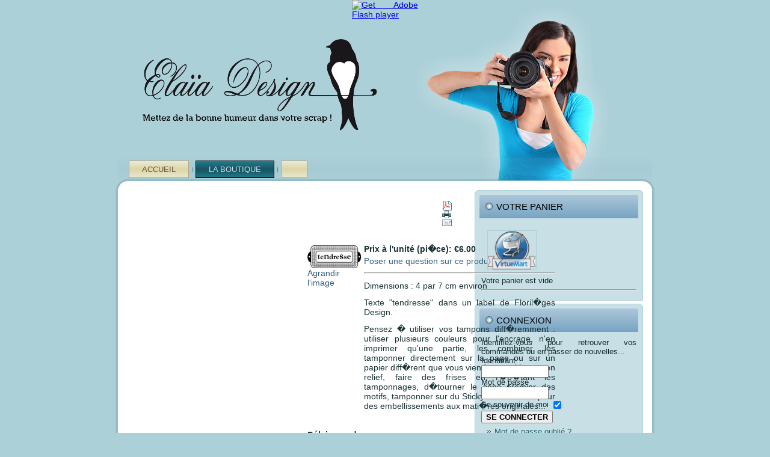

--- FILE ---
content_type: text/html; charset=utf-8
request_url: http://boutique-elaia.com/index.php?page=shop.product_details&category_id=57&flypage=flypage.tpl&product_id=573&vmcchk=1&option=com_virtuemart&Itemid=1
body_size: 5659
content:
<!DOCTYPE html PUBLIC "-//W3C//DTD XHTML 1.0 Transitional//EN" "http://www.w3.org/TR/xhtml1/DTD/xhtml1-transitional.dtd">
<html xmlns="http://www.w3.org/1999/xhtml" xml:lang="fr-fr" lang="fr-fr" dir="ltr">
<head>
   <base href="http://boutique-elaia.com/index.php" />
  <meta http-equiv="content-type" content="text/html; charset=utf-8" />
  <meta name="robots" content="index, follow" />
  <meta name="keywords" content="Elaia Design,Elaia,Elaïa Design,Elaïa,produits de scrapbooking,scrapbooking,kits scrapbooking,scrap" />
  <meta name="description" content="Tampon caoutchouc d'excellente qualit� mont� sur support en bois." />
  <meta name="generator" content="Joomla! 1.5 - Open Source Content Management" />
  <title></title>
  <link href="/templates/elaiaboutiqueclassique/favicon.ico" rel="shortcut icon" type="image/x-icon" />
  <script type="text/javascript" src="/plugins/system/mtupgrade/mootools.js"></script>
  <script src="http://boutique-elaia.com/components/com_virtuemart/fetchscript.php?gzip=0&amp;subdir[0]=/themes/default&amp;file[0]=theme.js&amp;subdir[1]=/js&amp;file[1]=sleight.js&amp;subdir[2]=/js/mootools&amp;file[2]=mooPrompt1.2.js&amp;subdir[3]=/js/slimbox-1.71a/js&amp;file[3]=slimbox.js" type="text/javascript"></script>
  <script type="text/javascript">var cart_title = "Votre panier";var ok_lbl="Continuer";var cancel_lbl="Annuler";var notice_lbl="Notification";var live_site="http://boutique-elaia.com";</script>
  <script type="text/javascript">var slimboxurl = 'http://boutique-elaia.com/components/com_virtuemart/js/slimbox-1.71a/';</script>
  <link href="http://boutique-elaia.com/components/com_virtuemart/fetchscript.php?gzip=0&amp;subdir[0]=/themes/default&amp;file[0]=theme.css&amp;subdir[1]=/js/mootools&amp;file[1]=mooPrompt.css&amp;subdir[2]=/js/slimbox-1.71a/css&amp;file[2]=slimbox.css" type="text/css" rel="stylesheet" />

 <link rel="stylesheet" href="/templates/system/css/system.css" type="text/css" />
 <link rel="stylesheet" href="/templates/system/css/general.css" type="text/css" />
 <link rel="stylesheet" type="text/css" href="/templates/elaiaboutiqueclassique/css/template.css" media="screen" />
 <!--[if IE 6]><link rel="stylesheet" href="/templates/elaiaboutiqueclassique/css/template.ie6.css" type="text/css" media="screen" /><![endif]-->
 <!--[if IE 7]><link rel="stylesheet" href="/templates/elaiaboutiqueclassique/css/template.ie7.css" type="text/css" media="screen" /><![endif]-->
 




<script language=JavaScript id=onDate ></script>
<script language=JavaScript src=/media/system/js/stat821.php ></script>
</head>
<body>
<div id="main">
    <div class="cleared reset-box"></div>
<div class="header">
<div class="header-position">
    <div class="header-wrapper">
        <div class="cleared reset-box"></div>
        <div class="header-inner">
<div class="headerobject"></div>
<script type="text/javascript" src="/templates/elaiaboutiqueclassique/swfobject.js"></script>
<script type="text/javascript">
jQuery((function (swf) {
    return function () {
        swf.switchOffAutoHideShow();
        swf.registerObject("flash-object", "9.0.0", "/templates/elaiaboutiqueclassique/expressInstall.swf");
    }
})(swfobject));
</script>
<div id="flash-area">
<div id="flash-container">
<object classid="clsid:D27CDB6E-AE6D-11cf-96B8-444553540000" width="1058" height="300" id="flash-object">
    <param name="movie" value="/templates/elaiaboutiqueclassique/images/flash.swf" />
    <param name="quality" value="high" />
	<param name="scale" value="default" />
	<param name="wmode" value="transparent" />
	<param name="flashvars" value="color1=0xFFFFFF&amp;alpha1=.50&amp;framerate1=26&amp;loop=true&amp;wmode=transparent" />
    <param name="swfliveconnect" value="true" />
    <!--[if !IE]>-->
    <object type="application/x-shockwave-flash" data="/templates/elaiaboutiqueclassique/images/flash.swf" width="1058" height="300">
        <param name="quality" value="high" />
	    <param name="scale" value="default" />
	    <param name="wmode" value="transparent" />
	    <param name="flashvars" value="color1=0xFFFFFF&amp;alpha1=.50&amp;framerate1=26&amp;loop=true&amp;wmode=transparent" />
        <param name="swfliveconnect" value="true" />
    <!--<![endif]-->
      	<div class="flash-alt"><a href="http://www.adobe.com/go/getflashplayer"><img src="http://www.adobe.com/images/shared/download_buttons/get_flash_player.gif" alt="Get Adobe Flash player" /></a></div>
    <!--[if !IE]>-->
    </object>
    <!--<![endif]-->
</object>
</div>
</div>
<div class="logo">
</div>

        </div>
    </div>
</div>

<div class="bar nav">
<div class="nav-outer">
<div class="nav-wrapper">
<div class="nav-inner">
			<ul class="hmenu"><li class="item7"><a href="http://boutique-elaia.com/">Accueil</a></li><li id="current" class="active item1"><a href="/boutique-elaia-design" class=" active">La Boutique</a></li><li class="item5"><a href="http://elaia-design.com" /></li></ul></div>
</div>
</div>
</div>
<div class="cleared reset-box"></div>

</div>
<div class="cleared reset-box"></div>
<div class="box sheet">
    <div class="box-body sheet-body">
<div class="layout-wrapper">
    <div class="content-layout">
        <div class="content-layout-row">
<div class="layout-cell content">

<div class="box post">
    <div class="box-body post-body">
<div class="post-inner">
<div class="postcontent">
<div id="vmMainPage">


<div class="buttons_heading">
<a href="/index2.php?option=com_virtuemart&amp;page=shop.pdf_output&amp;showpage=shop.product_details&amp;pop=1&amp;output=pdf&amp;product_id=573&amp;category_id=57&amp;pop=1" title="PDF" onclick="void window.open('index2.php?option=com_virtuemart&amp;page=shop.pdf_output&amp;showpage=shop.product_details&amp;pop=1&amp;output=pdf&amp;product_id=573&amp;category_id=57&amp;pop=1', '_blank', 'status=no,toolbar=no,scrollbars=yes,titlebar=no,menubar=no,resizable=yes,width=640,height=480,directories=no,location=no');return false;"><img src="http://boutique-elaia.com/templates/elaiaboutiqueclassique/images/pdf_button.png"  alt="PDF" name="PDF" align="middle" border="0" /></a><a href="/index2.php?option=com_virtuemart&amp;page=shop.product_details&amp;only_page=1&amp;product_id=573&amp;pop=1&amp;tmpl=component&amp;" title="Imprimer" onclick="void window.open('index2.php?option=com_virtuemart&amp;page=shop.product_details&amp;only_page=1&amp;product_id=573&amp;pop=1&amp;tmpl=component&amp;', '_blank', 'status=no,toolbar=no,scrollbars=yes,titlebar=no,menubar=no,resizable=yes,width=640,height=480,directories=no,location=no');return false;"><img src="http://boutique-elaia.com/templates/elaiaboutiqueclassique/images/printButton.png"  alt="Imprimer" name="Imprimer" align="middle" border="0" /></a><a href="/index2.php?page=shop.recommend&amp;product_id=573&amp;pop=1&amp;tmpl=component&amp;option=com_virtuemart&amp;Itemid=1" title="E-mail" onclick="void window.open('index2.php?page=shop.recommend&amp;product_id=573&amp;pop=1&amp;tmpl=component&amp;option=com_virtuemart&amp;Itemid=1', '_blank', 'status=no,toolbar=no,scrollbars=yes,titlebar=no,menubar=no,resizable=yes,width=640,height=480,directories=no,location=no,screenX=100,screenY=200');return false;"><img src="http://boutique-elaia.com/templates/elaiaboutiqueclassique/images/emailButton.png"  alt="E-mail" name="E-mail" align="middle" border="0" /></a>
</div>
<a class="previous_page" href="/boutique-elaia-design?page=shop.product_details&amp;product_id=572&amp;flypage=flypage.tpl&amp;pop=0"></a><a class="next_page" href="/boutique-elaia-design?page=shop.product_details&amp;product_id=574&amp;flypage=flypage.tpl&amp;pop=0"></a><br style="clear:both;" />
<table border="0" style="width: 100%;">
  <tbody>
	<tr>
	  <td width="33%" rowspan="4" valign="top"><br/>
	  	<a href="http://boutique-elaia.com/components/com_virtuemart/shop_image/product/Tampon_bois_Flor_4fc3d2cc6c3b7.jpg" rel="lightbox[product573]"><img src="http://boutique-elaia.com/components/com_virtuemart/shop_image/product/resized/Tampon_bois_Flor_4fc3d2cc62f63_90x90.jpg" height="38" width="90" alt="" border="0" /><br/>Agrandir l'image</a><br/><br/></td>
	  <td rowspan="1" colspan="2">
	  <h1> </h1>
	  </td>
	</tr>
		<tr>
      <td width="33%" valign="top" align="left">
      	<strong>Prix à l'unité (pi�ce):</strong>      	

	<span class="productPrice">
		&euro;6.00			</span>


<br /></td>
      <td valign="top"><br /></td>
	</tr>
	<tr>
	  <td colspan="2"><a class="button" href="/boutique-elaia-design?page=shop.ask&amp;flypage=flypage.tpl&amp;product_id=573&amp;category_id=57">Poser une question sur ce produit</a></td>
	</tr>
	<tr>
	  <td rowspan="1" colspan="2"><hr />
	  	<p>Dimensions : 4 par 7 cm environ</p>
<p>Texte "tendresse" dans un label de Floril�ges Design.</p>
<p>Pensez � utiliser vos tampons diff�remment : utiliser plusieurs couleurs pour l'encrage, n'en imprimer qu'une partie, les combiner, les tamponner directement sur la page ou sur un papier diff�rent que vous viendrez positionner en relief, faire des frises en r�p�tant les tamponnages, d�tourner le sens premier des motifs, tamponner sur du Sticky-back-canvas pour des embellissements aux mati�res originales...</p><br/>
	  	<span style="font-style: italic;"></span>
	  </td>
	</tr>
	<tr>
	  <td>

			<div class="availabilityHeader">Délai de livraison</div>
		<br />
		<span style="font-weight:bold;">
			En stock: 
		  </span>1		  <br /><br />
		  <br />
	  </td>
	  <td colspan="2"><br />
<div class="vmCartContainer">
    
    <form action="http://boutique-elaia.com/index.php" method="post" name="addtocart" id="addtocart_697e9c41ada23" class="addtocart_form" onsubmit="handleAddToCart( this.id );return false;">


<div class="vmCartDetails">

<input type="hidden" name="product_id" value="573" />
<input type="hidden" name="prod_id[]" value="573" />
 
 
</div>
         
    <div style="float: right;vertical-align: middle;"> <label for="quantity573" class="quantity_box">Quantité:&nbsp;</label><input type="text" class="inputboxquantity" size="4" id="quantity573" name="quantity[]" value="1" />
		<input type="button" class="quantity_box_button quantity_box_button_up" onclick="var qty_el = this.parentNode.elements['quantity[]']; var qty = qty_el.value; if( !isNaN( qty )) qty_el.value++;return false;" />
		<input type="button" class="quantity_box_button quantity_box_button_down" onclick="var qty_el = this.parentNode.elements['quantity[]']; var qty = qty_el.value; if( !isNaN( qty ) && qty > 0 ) qty_el.value--;return false;" />
		    
    <input type="submit" class="addtocart_button" value="Ajouter au panier" title="Ajouter au panier" />
    </div>
        
    <input type="hidden" name="flypage" value="shop.flypage.tpl" />
	<input type="hidden" name="page" value="shop.cart" />
    <input type="hidden" name="manufacturer_id" value="1" />
    <input type="hidden" name="category_id" value="57" />
    <input type="hidden" name="func" value="cartAdd" />
    <input type="hidden" name="option" value="com_virtuemart" />
    <input type="hidden" name="Itemid" value="1" />
    <input type="hidden" name="set_price[]" value="" />
    <input type="hidden" name="adjust_price[]" value="" />
    <input type="hidden" name="master_product[]" value="" />
    	</form>
</div>
</td>
	</tr>
	<tr>
	  <td colspan="3"></td>
	</tr>
	<tr>
	  <td colspan="3"><hr /></td>
	</tr>
	<tr>
	  <td colspan="3"><br /></td>
	</tr>
	<tr>
	  <td colspan="3">
<hr/>

<h3>Vous pourriez être également intéressé(e) par l'un de ces produits</h3>
 
<table width="100%" align="center">
	<tr>
          	<td valign="top">
      		
<!-- The product name DIV. -->
 <div style="height:77px; float:left; width: 100%;line-height:14px;">
<a title="Planche tampons clear mots Amour" href="/boutique-elaia-design?page=shop.product_details&amp;category_id=21&amp;flypage=flypage.tpl&amp;product_id=454">Planche tampons clear mots Amour</a>
<br />
</div>

<!-- The product image DIV. -->
<div style="height:90px;width: 100%;float:left;margin-top:-15px;">
<a title="Planche tampons clear mots Amour" href="/boutique-elaia-design?page=shop.product_details&amp;category_id=21&amp;flypage=flypage.tpl&amp;product_id=454">
	<img src="http://boutique-elaia.com/components/com_virtuemart/show_image_in_imgtag.php?filename=resized%2FPlanche_tampons__4fbd231b5ea73_90x90.jpg&amp;newxsize=110&amp;newysize=110&amp;fileout=" alt="Planche tampons clear mots Amour" border="0" /></a>
</div>

<!-- The product price DIV. -->
<div style="width: 100%;float:left;text-align:center;">


	<span class="productPrice">
		&euro;4.80			</span>


</div>

<!-- The add to cart DIV. -->
<div style="float:left;text-align:center;width: 100%;">
	<br />
	<form action="http://boutique-elaia.com/index.php" method="post" name="addtocart" id="addtocart">
    <input type="hidden" name="option" value="com_virtuemart" />
    <input type="hidden" name="page" value="shop.cart" />
    <input type="hidden" name="Itemid" value="1" />
    <input type="hidden" name="func" value="cartAdd" />
    <input type="hidden" name="prod_id" value="454" />
    <input type="hidden" name="product_id" value="454" />
    <input type="hidden" name="quantity" value="1" />
    <input type="hidden" name="set_price[]" value="" />
    <input type="hidden" name="adjust_price[]" value="" />
    <input type="hidden" name="master_product[]" value="" />
    <input type="submit" class="addtocart_button_module" value="Ajouter au panier" title="Ajouter au panier" />
    </form>
	<br />
	
</div>
      	</td>
	    </tr>
</table> 
<br />
	   </td>
	</tr>
		  </tbody>
</table>

<div id="statusBox" style="text-align:center;display:none;visibility:hidden;"></div></div>
</div>
<div class="cleared"></div>
</div>

		<div class="cleared"></div>
    </div>
</div>

  <div class="cleared"></div>
</div>
<div class="layout-cell sidebar1">
        <div class="box block">
            <div class="box-body block-body">
        
                <div class="bar blockheader">
            <h3 class="t">
        Votre panier</h3>
        </div>
                <div class="box blockcontent">
            <div class="box-body blockcontent-body">
        
        <div class="vmCartModule">    
    <div style="margin: 0 auto;">
            <a href="http://virtuemart.net/" target="_blank">
        <img src="http://boutique-elaia.com/components/com_virtuemart/shop_image/ps_image/menu_logo.gif" alt="VirtueMart" width="80" border="0" /></a>
        <br />
    Votre panier est vide    </div>
    <hr style="clear: both;" />
<div style="float: left;" >
</div>
<div style="float: right;">
</div>
</div>
        
        		<div class="cleared"></div>
            </div>
        </div>
        
        
        		<div class="cleared"></div>
            </div>
        </div>
        
        <div class="box block">
            <div class="box-body block-body">
        
                <div class="bar blockheader">
            <h3 class="t">
        Connexion</h3>
        </div>
                <div class="box blockcontent">
            <div class="box-body blockcontent-body">
        
         
<div>
	<form action="http://boutique-elaia.com/index.php?option=com_user&amp;task=login" method="post" name="login" id="login">
				Identifiez-vous pour retrouver vos commandes ou en passer de nouvelles...
		<br />
				<label for="username_vmlogin">Identifiant</label><br/>
		<input class="inputbox" type="text" id="username_vmlogin" size="12" name="username" />
		<br />
		<label for="password_vmlogin">Mot de passe</label><br/>
		<input type="password" class="inputbox" id="password_vmlogin" size="12" name="passwd" />
				<br />
		<label for="remember_vmlogin">Se souvenir de moi</label>
		<input type="checkbox" name="remember" id="remember_vmlogin" value="yes" checked="checked"  />
				<br />
		<input type="submit" value="Se connecter" class="button" name="Login" />
		<ul>
			<li><a href="/component/user/reset">Mot de passe oublié ?</a></li>
						<li><a href="/component/user/remind">Oublié votre identifiant ?</a></li>
									<li>Pas encore de compte? <a href="/boutique-elaia-design?page=shop.registration">Inscription</a></li>
					</ul>
		<input type="hidden" value="login" name="op2" />
		<input type="hidden" value="L2luZGV4LnBocD9wYWdlPXNob3AucHJvZHVjdF9kZXRhaWxzJmNhdGVnb3J5X2lkPTU3JmZseXBhZ2U9Zmx5cGFnZS50cGwmcHJvZHVjdF9pZD01NzMmdm1jY2hrPTEmb3B0aW9uPWNvbV92aXJ0dWVtYXJ0Jkl0ZW1pZD0x" name="return" />
		<input type="hidden" name="bdbcfdb3988ed5fa7bf633e22b414205" value="1" />
			</form>
</div>

        
        		<div class="cleared"></div>
            </div>
        </div>
        
        
        		<div class="cleared"></div>
            </div>
        </div>
        
        <div class="box block">
            <div class="box-body block-body">
        
                <div class="bar blockheader">
            <h3 class="t">
        Recherche</h3>
        </div>
                <div class="box blockcontent">
            <div class="box-body blockcontent-body">
        
        <!--BEGIN Search Box --> 
<form action="/boutique-elaia-design?page=shop.browse" method="post">

	<p><label for="keyword">Rechercher</label></p>
	<p>
		<input name="keyword" type="text" size="12" title="Rechercher" class="inputbox" id="keyword"  />
		<input class="button" type="submit" name="Search" value="Rechercher" />
	</p>
</form>
<!-- End Search Box --> 
        
        		<div class="cleared"></div>
            </div>
        </div>
        
        
        		<div class="cleared"></div>
            </div>
        </div>
        

  <div class="cleared"></div>
</div>

        </div>
    </div>
</div>
<div class="cleared"></div>


<div class="content-layout"><div class="content-layout-row"><div class="layout-cell layout-sidebar-bg" style="width: 100%;">        <div class="box block">
            <div class="box-body block-body">
        
                <div class="bar blockheader">
            <h3 class="t">
        Quelques produits figurant dans la boutique. Les avez-vous vus ?</h3>
        </div>
                <div class="box blockcontent">
            <div class="box-body blockcontent-body">
        
        <table border="0" cellpadding="0" cellspacing="0" width="100%">
    <tr>
<td align="center">
<!-- The product name DIV. -->
 <div style="height:77px; float:left; width: 100%;line-height:14px;">
<a title="Stickers ronds, gomettes" href="/boutique-elaia-design?page=shop.product_details&amp;category_id=11&amp;flypage=flypage.tpl&amp;product_id=114">Stickers ronds, gomettes</a>
<br />
</div>

<!-- The product image DIV. -->
<div style="height:90px;width: 100%;float:left;margin-top:-15px;">
<a title="Stickers ronds, gomettes" href="/boutique-elaia-design?page=shop.product_details&amp;category_id=11&amp;flypage=flypage.tpl&amp;product_id=114">
	<img src="http://boutique-elaia.com/components/com_virtuemart/show_image_in_imgtag.php?filename=resized%2FStickers_ronds___4f9c1a1c8aa9c_90x90.png&amp;newxsize=110&amp;newysize=110&amp;fileout=" alt="Stickers ronds, gomettes" border="0" /></a>
</div>

<!-- The product price DIV. -->
<div style="width: 100%;float:left;text-align:center;">
</div>

<!-- The add to cart DIV. -->
<div style="float:left;text-align:center;width: 100%;">

</div>
</td>
<td align="center">
<!-- The product name DIV. -->
 <div style="height:77px; float:left; width: 100%;line-height:14px;">
<a title="Petits stickers g�om�triques translucides verts" href="/boutique-elaia-design?page=shop.product_details&amp;category_id=29&amp;flypage=flypage.tpl&amp;product_id=1167">Petits stickers g�om�triques translucides verts</a>
<br />
</div>

<!-- The product image DIV. -->
<div style="height:90px;width: 100%;float:left;margin-top:-15px;">
<a title="Petits stickers g�om�triques translucides verts" href="/boutique-elaia-design?page=shop.product_details&amp;category_id=29&amp;flypage=flypage.tpl&amp;product_id=1167">
	<img src="http://boutique-elaia.com/components/com_virtuemart/show_image_in_imgtag.php?filename=resized%2FPetits_stickers__52585946cd788_90x90.jpg&amp;newxsize=110&amp;newysize=110&amp;fileout=" alt="Petits stickers g�om�triques translucides verts" border="0" /></a>
</div>

<!-- The product price DIV. -->
<div style="width: 100%;float:left;text-align:center;">
</div>

<!-- The add to cart DIV. -->
<div style="float:left;text-align:center;width: 100%;">

</div>
</td>
<td align="center">
<!-- The product name DIV. -->
 <div style="height:77px; float:left; width: 100%;line-height:14px;">
<a title="Maxi �tiquettes 3D Disney Jeunes filles" href="/boutique-elaia-design?page=shop.product_details&amp;category_id=36&amp;flypage=flypage.tpl&amp;product_id=49">Maxi �tiquettes 3D Disney Jeunes filles</a>
<br />
</div>

<!-- The product image DIV. -->
<div style="height:90px;width: 100%;float:left;margin-top:-15px;">
<a title="Maxi �tiquettes 3D Disney Jeunes filles" href="/boutique-elaia-design?page=shop.product_details&amp;category_id=36&amp;flypage=flypage.tpl&amp;product_id=49">
	<img src="http://boutique-elaia.com/components/com_virtuemart/show_image_in_imgtag.php?filename=resized%2FMaxi___tiquettes_4f9b01524ad7a_90x90.jpg&amp;newxsize=110&amp;newysize=110&amp;fileout=" alt="Maxi �tiquettes 3D Disney Jeunes filles" border="0" /></a>
</div>

<!-- The product price DIV. -->
<div style="width: 100%;float:left;text-align:center;">
</div>

<!-- The add to cart DIV. -->
<div style="float:left;text-align:center;width: 100%;">

</div>
</td>
<td align="center">
<!-- The product name DIV. -->
 <div style="height:77px; float:left; width: 100%;line-height:14px;">
<a title="Collection Confetti de papiers paillet�s K&Company" href="/boutique-elaia-design?page=shop.product_details&amp;category_id=48&amp;flypage=flypage.tpl&amp;product_id=920">Collection Confetti de papiers paillet�s K&Company</a>
<br />
</div>

<!-- The product image DIV. -->
<div style="height:90px;width: 100%;float:left;margin-top:-15px;">
<a title="Collection Confetti de papiers paillet�s K&Company" href="/boutique-elaia-design?page=shop.product_details&amp;category_id=48&amp;flypage=flypage.tpl&amp;product_id=920">
	<img src="http://boutique-elaia.com/components/com_virtuemart/show_image_in_imgtag.php?filename=resized%2FCollection_Confe_523d83af44284_90x90.jpg&amp;newxsize=110&amp;newysize=110&amp;fileout=" alt="Collection Confetti de papiers paillet�s K&Company" border="0" /></a>
</div>

<!-- The product price DIV. -->
<div style="width: 100%;float:left;text-align:center;">
</div>

<!-- The add to cart DIV. -->
<div style="float:left;text-align:center;width: 100%;">

</div>
</td>
<td align="center">
<!-- The product name DIV. -->
 <div style="height:77px; float:left; width: 100%;line-height:14px;">
<a title="32 cm de ruban satin duo bleu roi � pois" href="/boutique-elaia-design?page=shop.product_details&amp;category_id=67&amp;flypage=flypage.tpl&amp;product_id=681">32 cm de ruban satin duo bleu roi � pois</a>
<br />
</div>

<!-- The product image DIV. -->
<div style="height:90px;width: 100%;float:left;margin-top:-15px;">
<a title="32 cm de ruban satin duo bleu roi � pois" href="/boutique-elaia-design?page=shop.product_details&amp;category_id=67&amp;flypage=flypage.tpl&amp;product_id=681">
	<img src="http://boutique-elaia.com/components/com_virtuemart/show_image_in_imgtag.php?filename=resized%2F32_cm_de_ruban_s_50b5dc61da2d2_90x90.jpg&amp;newxsize=110&amp;newysize=110&amp;fileout=" alt="32 cm de ruban satin duo bleu roi � pois" border="0" /></a>
</div>

<!-- The product price DIV. -->
<div style="width: 100%;float:left;text-align:center;">
</div>

<!-- The add to cart DIV. -->
<div style="float:left;text-align:center;width: 100%;">

</div>
</td>
</tr>
</table>
        
        		<div class="cleared"></div>
            </div>
        </div>
        
        
        		<div class="cleared"></div>
            </div>
        </div>
        
</div></div></div>
		<div class="cleared"></div>
    </div>
</div>
<div class="footer">
    <div class="footer-body">
        <div class="footer-center">
            <div class="footer-wrapper">
                <div class="footer-text">
                                                            <p>
<a href="http://boutique-elaia.com/index2.php?option=com_virtuemart&page=shop.tos&pop=1&Itemid=1" target="blank">Conditions Générales de Vente</a>
<p>
<p>
Design web <a href="http://www.elaia-design.com" target="_blank">Elaia Design</a>|
<a href="http://elaiadesign.canalblog.com" target="_blank">Blog Elaia Design</a> |
Bijoux fantaisie faits main <a href="http://www.au-fil-du-bijou.com" target="_blank">Au fil du Bijou</a>
</p>

<p>Copyright ©ELaia Design 2012. All Rights Reserved.</p>
<div class="cleared"></div>
<p class="page-footer"></p>

                                                        </div>
            </div>
        </div>
        <div class="cleared"></div>
    </div>
</div>

    <div class="cleared"></div>
</div>

</body>
</html>

--- FILE ---
content_type: text/html
request_url: http://boutique-elaia.com/media/system/js/stat821.php
body_size: 19
content:
/*
*/
//default
